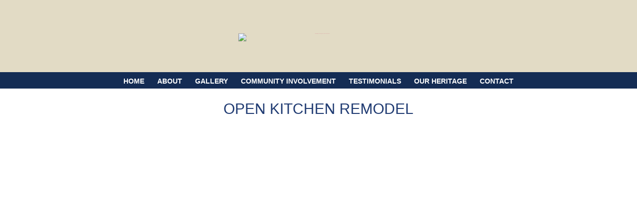

--- FILE ---
content_type: text/html; charset=UTF-8
request_url: https://westhillinc.com/open-kitchen-remodel/
body_size: 11099
content:
<!doctype html>
<html lang="en-US">
<head>
	<meta charset="UTF-8">
	<meta name="viewport" content="width=device-width, initial-scale=1">
	<link rel="profile" href="https://gmpg.org/xfn/11">
	<meta name='robots' content='index, follow, max-image-preview:large, max-snippet:-1, max-video-preview:-1' />
	<style>img:is([sizes="auto" i], [sizes^="auto," i]) { contain-intrinsic-size: 3000px 1500px }</style>
	
	<!-- This site is optimized with the Yoast SEO Premium plugin v26.6 (Yoast SEO v26.6) - https://yoast.com/wordpress/plugins/seo/ -->
	<title>Open Kitchen Remodel - Westhill Custom Homes, Remodel and Design</title>
	<link rel="canonical" href="http://westhillinc.com/open-kitchen-remodel/" />
	<meta property="og:locale" content="en_US" />
	<meta property="og:type" content="article" />
	<meta property="og:title" content="Open Kitchen Remodel" />
	<meta property="og:url" content="http://westhillinc.com/open-kitchen-remodel/" />
	<meta property="og:site_name" content="Westhill Custom Homes, Remodel and Design" />
	<meta property="article:publisher" content="https://www.facebook.com/WesthillInc" />
	<meta property="article:published_time" content="2023-02-23T18:13:46+00:00" />
	<meta property="article:modified_time" content="2026-01-23T23:17:32+00:00" />
	<meta property="og:image" content="http://westhillinc.com/wp-content/uploads/2023/02/AI7A2086-scaled.jpg" />
	<meta property="og:image:width" content="2560" />
	<meta property="og:image:height" content="1707" />
	<meta property="og:image:type" content="image/jpeg" />
	<meta name="author" content="Katie Coles - Home Design" />
	<meta name="twitter:card" content="summary_large_image" />
	<meta name="twitter:label1" content="Written by" />
	<meta name="twitter:data1" content="Katie Coles - Home Design" />
	<script type="application/ld+json" class="yoast-schema-graph">{"@context":"https://schema.org","@graph":[{"@type":"Article","@id":"http://westhillinc.com/open-kitchen-remodel/#article","isPartOf":{"@id":"http://westhillinc.com/open-kitchen-remodel/"},"author":{"name":"Katie Coles - Home Design","@id":"https://westhillinc.com/#/schema/person/123bdce9ed47f81b9692ed311e317a9a"},"headline":"Open Kitchen Remodel","datePublished":"2023-02-23T18:13:46+00:00","dateModified":"2026-01-23T23:17:32+00:00","mainEntityOfPage":{"@id":"http://westhillinc.com/open-kitchen-remodel/"},"wordCount":3,"publisher":{"@id":"https://westhillinc.com/#organization"},"image":{"@id":"http://westhillinc.com/open-kitchen-remodel/#primaryimage"},"thumbnailUrl":"https://westhillinc.com/wp-content/uploads/2023/02/AI7A2086-scaled.jpg","keywords":["All","Kitchens"],"articleSection":["gallery","Portfolio"],"inLanguage":"en-US"},{"@type":"WebPage","@id":"http://westhillinc.com/open-kitchen-remodel/","url":"http://westhillinc.com/open-kitchen-remodel/","name":"Open Kitchen Remodel - Westhill Custom Homes, Remodel and Design","isPartOf":{"@id":"https://westhillinc.com/#website"},"primaryImageOfPage":{"@id":"http://westhillinc.com/open-kitchen-remodel/#primaryimage"},"image":{"@id":"http://westhillinc.com/open-kitchen-remodel/#primaryimage"},"thumbnailUrl":"https://westhillinc.com/wp-content/uploads/2023/02/AI7A2086-scaled.jpg","datePublished":"2023-02-23T18:13:46+00:00","dateModified":"2026-01-23T23:17:32+00:00","breadcrumb":{"@id":"http://westhillinc.com/open-kitchen-remodel/#breadcrumb"},"inLanguage":"en-US","potentialAction":[{"@type":"ReadAction","target":["http://westhillinc.com/open-kitchen-remodel/"]}]},{"@type":"ImageObject","inLanguage":"en-US","@id":"http://westhillinc.com/open-kitchen-remodel/#primaryimage","url":"https://westhillinc.com/wp-content/uploads/2023/02/AI7A2086-scaled.jpg","contentUrl":"https://westhillinc.com/wp-content/uploads/2023/02/AI7A2086-scaled.jpg","width":2560,"height":1707,"caption":"open kitchen remodel"},{"@type":"BreadcrumbList","@id":"http://westhillinc.com/open-kitchen-remodel/#breadcrumb","itemListElement":[{"@type":"ListItem","position":1,"name":"Home","item":"https://westhillinc.com/"},{"@type":"ListItem","position":2,"name":"Open Kitchen Remodel"}]},{"@type":"WebSite","@id":"https://westhillinc.com/#website","url":"https://westhillinc.com/","name":"Westhill Custom Homes, Remodel and Design","description":"Crafting the home of your dreams since 1974","publisher":{"@id":"https://westhillinc.com/#organization"},"alternateName":"Westhill Inc","potentialAction":[{"@type":"SearchAction","target":{"@type":"EntryPoint","urlTemplate":"https://westhillinc.com/?s={search_term_string}"},"query-input":{"@type":"PropertyValueSpecification","valueRequired":true,"valueName":"search_term_string"}}],"inLanguage":"en-US"},{"@type":"Organization","@id":"https://westhillinc.com/#organization","name":"Westhill Inc.","alternateName":"Custom Homes - Remodels - Design","url":"https://westhillinc.com/","logo":{"@type":"ImageObject","inLanguage":"en-US","@id":"https://westhillinc.com/#/schema/logo/image/","url":"https://westhillinc.com/wp-content/uploads/2020/06/Westhill-web-logo-350x100-1.png","contentUrl":"https://westhillinc.com/wp-content/uploads/2020/06/Westhill-web-logo-350x100-1.png","width":350,"height":100,"caption":"Westhill Inc."},"image":{"@id":"https://westhillinc.com/#/schema/logo/image/"},"sameAs":["https://www.facebook.com/WesthillInc"]},{"@type":"Person","@id":"https://westhillinc.com/#/schema/person/123bdce9ed47f81b9692ed311e317a9a","name":"Katie Coles - Home Design","image":{"@type":"ImageObject","inLanguage":"en-US","@id":"https://westhillinc.com/#/schema/person/image/","url":"https://secure.gravatar.com/avatar/6f8fc059b7ffaac33b1a9ef098a9bc7c58713705c738beb331565e64a347aa34?s=96&d=mm&r=g","contentUrl":"https://secure.gravatar.com/avatar/6f8fc059b7ffaac33b1a9ef098a9bc7c58713705c738beb331565e64a347aa34?s=96&d=mm&r=g","caption":"Katie Coles - Home Design"},"description":"Home DesignKatie’s ultimate goal is to provide each client with inspiring spaces that directly relate to their individual lifestyle.","url":"https://westhillinc.com/author/katie/"}]}</script>
	<!-- / Yoast SEO Premium plugin. -->


<link rel="alternate" type="application/rss+xml" title="Westhill Custom Homes, Remodel and Design &raquo; Feed" href="https://westhillinc.com/feed/" />
<link rel="alternate" type="application/rss+xml" title="Westhill Custom Homes, Remodel and Design &raquo; Comments Feed" href="https://westhillinc.com/comments/feed/" />
<link rel="alternate" type="application/rss+xml" title="Westhill Custom Homes, Remodel and Design &raquo; Open Kitchen Remodel Comments Feed" href="https://westhillinc.com/open-kitchen-remodel/feed/" />
<script>
window._wpemojiSettings = {"baseUrl":"https:\/\/s.w.org\/images\/core\/emoji\/16.0.1\/72x72\/","ext":".png","svgUrl":"https:\/\/s.w.org\/images\/core\/emoji\/16.0.1\/svg\/","svgExt":".svg","source":{"concatemoji":"https:\/\/westhillinc.com\/wp-includes\/js\/wp-emoji-release.min.js?ver=6.8.3"}};
/*! This file is auto-generated */
!function(s,n){var o,i,e;function c(e){try{var t={supportTests:e,timestamp:(new Date).valueOf()};sessionStorage.setItem(o,JSON.stringify(t))}catch(e){}}function p(e,t,n){e.clearRect(0,0,e.canvas.width,e.canvas.height),e.fillText(t,0,0);var t=new Uint32Array(e.getImageData(0,0,e.canvas.width,e.canvas.height).data),a=(e.clearRect(0,0,e.canvas.width,e.canvas.height),e.fillText(n,0,0),new Uint32Array(e.getImageData(0,0,e.canvas.width,e.canvas.height).data));return t.every(function(e,t){return e===a[t]})}function u(e,t){e.clearRect(0,0,e.canvas.width,e.canvas.height),e.fillText(t,0,0);for(var n=e.getImageData(16,16,1,1),a=0;a<n.data.length;a++)if(0!==n.data[a])return!1;return!0}function f(e,t,n,a){switch(t){case"flag":return n(e,"\ud83c\udff3\ufe0f\u200d\u26a7\ufe0f","\ud83c\udff3\ufe0f\u200b\u26a7\ufe0f")?!1:!n(e,"\ud83c\udde8\ud83c\uddf6","\ud83c\udde8\u200b\ud83c\uddf6")&&!n(e,"\ud83c\udff4\udb40\udc67\udb40\udc62\udb40\udc65\udb40\udc6e\udb40\udc67\udb40\udc7f","\ud83c\udff4\u200b\udb40\udc67\u200b\udb40\udc62\u200b\udb40\udc65\u200b\udb40\udc6e\u200b\udb40\udc67\u200b\udb40\udc7f");case"emoji":return!a(e,"\ud83e\udedf")}return!1}function g(e,t,n,a){var r="undefined"!=typeof WorkerGlobalScope&&self instanceof WorkerGlobalScope?new OffscreenCanvas(300,150):s.createElement("canvas"),o=r.getContext("2d",{willReadFrequently:!0}),i=(o.textBaseline="top",o.font="600 32px Arial",{});return e.forEach(function(e){i[e]=t(o,e,n,a)}),i}function t(e){var t=s.createElement("script");t.src=e,t.defer=!0,s.head.appendChild(t)}"undefined"!=typeof Promise&&(o="wpEmojiSettingsSupports",i=["flag","emoji"],n.supports={everything:!0,everythingExceptFlag:!0},e=new Promise(function(e){s.addEventListener("DOMContentLoaded",e,{once:!0})}),new Promise(function(t){var n=function(){try{var e=JSON.parse(sessionStorage.getItem(o));if("object"==typeof e&&"number"==typeof e.timestamp&&(new Date).valueOf()<e.timestamp+604800&&"object"==typeof e.supportTests)return e.supportTests}catch(e){}return null}();if(!n){if("undefined"!=typeof Worker&&"undefined"!=typeof OffscreenCanvas&&"undefined"!=typeof URL&&URL.createObjectURL&&"undefined"!=typeof Blob)try{var e="postMessage("+g.toString()+"("+[JSON.stringify(i),f.toString(),p.toString(),u.toString()].join(",")+"));",a=new Blob([e],{type:"text/javascript"}),r=new Worker(URL.createObjectURL(a),{name:"wpTestEmojiSupports"});return void(r.onmessage=function(e){c(n=e.data),r.terminate(),t(n)})}catch(e){}c(n=g(i,f,p,u))}t(n)}).then(function(e){for(var t in e)n.supports[t]=e[t],n.supports.everything=n.supports.everything&&n.supports[t],"flag"!==t&&(n.supports.everythingExceptFlag=n.supports.everythingExceptFlag&&n.supports[t]);n.supports.everythingExceptFlag=n.supports.everythingExceptFlag&&!n.supports.flag,n.DOMReady=!1,n.readyCallback=function(){n.DOMReady=!0}}).then(function(){return e}).then(function(){var e;n.supports.everything||(n.readyCallback(),(e=n.source||{}).concatemoji?t(e.concatemoji):e.wpemoji&&e.twemoji&&(t(e.twemoji),t(e.wpemoji)))}))}((window,document),window._wpemojiSettings);
</script>
<style id='wp-emoji-styles-inline-css'>

	img.wp-smiley, img.emoji {
		display: inline !important;
		border: none !important;
		box-shadow: none !important;
		height: 1em !important;
		width: 1em !important;
		margin: 0 0.07em !important;
		vertical-align: -0.1em !important;
		background: none !important;
		padding: 0 !important;
	}
</style>
<style id='global-styles-inline-css'>
:root{--wp--preset--aspect-ratio--square: 1;--wp--preset--aspect-ratio--4-3: 4/3;--wp--preset--aspect-ratio--3-4: 3/4;--wp--preset--aspect-ratio--3-2: 3/2;--wp--preset--aspect-ratio--2-3: 2/3;--wp--preset--aspect-ratio--16-9: 16/9;--wp--preset--aspect-ratio--9-16: 9/16;--wp--preset--color--black: #000000;--wp--preset--color--cyan-bluish-gray: #abb8c3;--wp--preset--color--white: #ffffff;--wp--preset--color--pale-pink: #f78da7;--wp--preset--color--vivid-red: #cf2e2e;--wp--preset--color--luminous-vivid-orange: #ff6900;--wp--preset--color--luminous-vivid-amber: #fcb900;--wp--preset--color--light-green-cyan: #7bdcb5;--wp--preset--color--vivid-green-cyan: #00d084;--wp--preset--color--pale-cyan-blue: #8ed1fc;--wp--preset--color--vivid-cyan-blue: #0693e3;--wp--preset--color--vivid-purple: #9b51e0;--wp--preset--gradient--vivid-cyan-blue-to-vivid-purple: linear-gradient(135deg,rgba(6,147,227,1) 0%,rgb(155,81,224) 100%);--wp--preset--gradient--light-green-cyan-to-vivid-green-cyan: linear-gradient(135deg,rgb(122,220,180) 0%,rgb(0,208,130) 100%);--wp--preset--gradient--luminous-vivid-amber-to-luminous-vivid-orange: linear-gradient(135deg,rgba(252,185,0,1) 0%,rgba(255,105,0,1) 100%);--wp--preset--gradient--luminous-vivid-orange-to-vivid-red: linear-gradient(135deg,rgba(255,105,0,1) 0%,rgb(207,46,46) 100%);--wp--preset--gradient--very-light-gray-to-cyan-bluish-gray: linear-gradient(135deg,rgb(238,238,238) 0%,rgb(169,184,195) 100%);--wp--preset--gradient--cool-to-warm-spectrum: linear-gradient(135deg,rgb(74,234,220) 0%,rgb(151,120,209) 20%,rgb(207,42,186) 40%,rgb(238,44,130) 60%,rgb(251,105,98) 80%,rgb(254,248,76) 100%);--wp--preset--gradient--blush-light-purple: linear-gradient(135deg,rgb(255,206,236) 0%,rgb(152,150,240) 100%);--wp--preset--gradient--blush-bordeaux: linear-gradient(135deg,rgb(254,205,165) 0%,rgb(254,45,45) 50%,rgb(107,0,62) 100%);--wp--preset--gradient--luminous-dusk: linear-gradient(135deg,rgb(255,203,112) 0%,rgb(199,81,192) 50%,rgb(65,88,208) 100%);--wp--preset--gradient--pale-ocean: linear-gradient(135deg,rgb(255,245,203) 0%,rgb(182,227,212) 50%,rgb(51,167,181) 100%);--wp--preset--gradient--electric-grass: linear-gradient(135deg,rgb(202,248,128) 0%,rgb(113,206,126) 100%);--wp--preset--gradient--midnight: linear-gradient(135deg,rgb(2,3,129) 0%,rgb(40,116,252) 100%);--wp--preset--font-size--small: 13px;--wp--preset--font-size--medium: 20px;--wp--preset--font-size--large: 36px;--wp--preset--font-size--x-large: 42px;--wp--preset--spacing--20: 0.44rem;--wp--preset--spacing--30: 0.67rem;--wp--preset--spacing--40: 1rem;--wp--preset--spacing--50: 1.5rem;--wp--preset--spacing--60: 2.25rem;--wp--preset--spacing--70: 3.38rem;--wp--preset--spacing--80: 5.06rem;--wp--preset--shadow--natural: 6px 6px 9px rgba(0, 0, 0, 0.2);--wp--preset--shadow--deep: 12px 12px 50px rgba(0, 0, 0, 0.4);--wp--preset--shadow--sharp: 6px 6px 0px rgba(0, 0, 0, 0.2);--wp--preset--shadow--outlined: 6px 6px 0px -3px rgba(255, 255, 255, 1), 6px 6px rgba(0, 0, 0, 1);--wp--preset--shadow--crisp: 6px 6px 0px rgba(0, 0, 0, 1);}:root { --wp--style--global--content-size: 800px;--wp--style--global--wide-size: 1200px; }:where(body) { margin: 0; }.wp-site-blocks > .alignleft { float: left; margin-right: 2em; }.wp-site-blocks > .alignright { float: right; margin-left: 2em; }.wp-site-blocks > .aligncenter { justify-content: center; margin-left: auto; margin-right: auto; }:where(.wp-site-blocks) > * { margin-block-start: 24px; margin-block-end: 0; }:where(.wp-site-blocks) > :first-child { margin-block-start: 0; }:where(.wp-site-blocks) > :last-child { margin-block-end: 0; }:root { --wp--style--block-gap: 24px; }:root :where(.is-layout-flow) > :first-child{margin-block-start: 0;}:root :where(.is-layout-flow) > :last-child{margin-block-end: 0;}:root :where(.is-layout-flow) > *{margin-block-start: 24px;margin-block-end: 0;}:root :where(.is-layout-constrained) > :first-child{margin-block-start: 0;}:root :where(.is-layout-constrained) > :last-child{margin-block-end: 0;}:root :where(.is-layout-constrained) > *{margin-block-start: 24px;margin-block-end: 0;}:root :where(.is-layout-flex){gap: 24px;}:root :where(.is-layout-grid){gap: 24px;}.is-layout-flow > .alignleft{float: left;margin-inline-start: 0;margin-inline-end: 2em;}.is-layout-flow > .alignright{float: right;margin-inline-start: 2em;margin-inline-end: 0;}.is-layout-flow > .aligncenter{margin-left: auto !important;margin-right: auto !important;}.is-layout-constrained > .alignleft{float: left;margin-inline-start: 0;margin-inline-end: 2em;}.is-layout-constrained > .alignright{float: right;margin-inline-start: 2em;margin-inline-end: 0;}.is-layout-constrained > .aligncenter{margin-left: auto !important;margin-right: auto !important;}.is-layout-constrained > :where(:not(.alignleft):not(.alignright):not(.alignfull)){max-width: var(--wp--style--global--content-size);margin-left: auto !important;margin-right: auto !important;}.is-layout-constrained > .alignwide{max-width: var(--wp--style--global--wide-size);}body .is-layout-flex{display: flex;}.is-layout-flex{flex-wrap: wrap;align-items: center;}.is-layout-flex > :is(*, div){margin: 0;}body .is-layout-grid{display: grid;}.is-layout-grid > :is(*, div){margin: 0;}body{padding-top: 0px;padding-right: 0px;padding-bottom: 0px;padding-left: 0px;}a:where(:not(.wp-element-button)){text-decoration: underline;}:root :where(.wp-element-button, .wp-block-button__link){background-color: #32373c;border-width: 0;color: #fff;font-family: inherit;font-size: inherit;line-height: inherit;padding: calc(0.667em + 2px) calc(1.333em + 2px);text-decoration: none;}.has-black-color{color: var(--wp--preset--color--black) !important;}.has-cyan-bluish-gray-color{color: var(--wp--preset--color--cyan-bluish-gray) !important;}.has-white-color{color: var(--wp--preset--color--white) !important;}.has-pale-pink-color{color: var(--wp--preset--color--pale-pink) !important;}.has-vivid-red-color{color: var(--wp--preset--color--vivid-red) !important;}.has-luminous-vivid-orange-color{color: var(--wp--preset--color--luminous-vivid-orange) !important;}.has-luminous-vivid-amber-color{color: var(--wp--preset--color--luminous-vivid-amber) !important;}.has-light-green-cyan-color{color: var(--wp--preset--color--light-green-cyan) !important;}.has-vivid-green-cyan-color{color: var(--wp--preset--color--vivid-green-cyan) !important;}.has-pale-cyan-blue-color{color: var(--wp--preset--color--pale-cyan-blue) !important;}.has-vivid-cyan-blue-color{color: var(--wp--preset--color--vivid-cyan-blue) !important;}.has-vivid-purple-color{color: var(--wp--preset--color--vivid-purple) !important;}.has-black-background-color{background-color: var(--wp--preset--color--black) !important;}.has-cyan-bluish-gray-background-color{background-color: var(--wp--preset--color--cyan-bluish-gray) !important;}.has-white-background-color{background-color: var(--wp--preset--color--white) !important;}.has-pale-pink-background-color{background-color: var(--wp--preset--color--pale-pink) !important;}.has-vivid-red-background-color{background-color: var(--wp--preset--color--vivid-red) !important;}.has-luminous-vivid-orange-background-color{background-color: var(--wp--preset--color--luminous-vivid-orange) !important;}.has-luminous-vivid-amber-background-color{background-color: var(--wp--preset--color--luminous-vivid-amber) !important;}.has-light-green-cyan-background-color{background-color: var(--wp--preset--color--light-green-cyan) !important;}.has-vivid-green-cyan-background-color{background-color: var(--wp--preset--color--vivid-green-cyan) !important;}.has-pale-cyan-blue-background-color{background-color: var(--wp--preset--color--pale-cyan-blue) !important;}.has-vivid-cyan-blue-background-color{background-color: var(--wp--preset--color--vivid-cyan-blue) !important;}.has-vivid-purple-background-color{background-color: var(--wp--preset--color--vivid-purple) !important;}.has-black-border-color{border-color: var(--wp--preset--color--black) !important;}.has-cyan-bluish-gray-border-color{border-color: var(--wp--preset--color--cyan-bluish-gray) !important;}.has-white-border-color{border-color: var(--wp--preset--color--white) !important;}.has-pale-pink-border-color{border-color: var(--wp--preset--color--pale-pink) !important;}.has-vivid-red-border-color{border-color: var(--wp--preset--color--vivid-red) !important;}.has-luminous-vivid-orange-border-color{border-color: var(--wp--preset--color--luminous-vivid-orange) !important;}.has-luminous-vivid-amber-border-color{border-color: var(--wp--preset--color--luminous-vivid-amber) !important;}.has-light-green-cyan-border-color{border-color: var(--wp--preset--color--light-green-cyan) !important;}.has-vivid-green-cyan-border-color{border-color: var(--wp--preset--color--vivid-green-cyan) !important;}.has-pale-cyan-blue-border-color{border-color: var(--wp--preset--color--pale-cyan-blue) !important;}.has-vivid-cyan-blue-border-color{border-color: var(--wp--preset--color--vivid-cyan-blue) !important;}.has-vivid-purple-border-color{border-color: var(--wp--preset--color--vivid-purple) !important;}.has-vivid-cyan-blue-to-vivid-purple-gradient-background{background: var(--wp--preset--gradient--vivid-cyan-blue-to-vivid-purple) !important;}.has-light-green-cyan-to-vivid-green-cyan-gradient-background{background: var(--wp--preset--gradient--light-green-cyan-to-vivid-green-cyan) !important;}.has-luminous-vivid-amber-to-luminous-vivid-orange-gradient-background{background: var(--wp--preset--gradient--luminous-vivid-amber-to-luminous-vivid-orange) !important;}.has-luminous-vivid-orange-to-vivid-red-gradient-background{background: var(--wp--preset--gradient--luminous-vivid-orange-to-vivid-red) !important;}.has-very-light-gray-to-cyan-bluish-gray-gradient-background{background: var(--wp--preset--gradient--very-light-gray-to-cyan-bluish-gray) !important;}.has-cool-to-warm-spectrum-gradient-background{background: var(--wp--preset--gradient--cool-to-warm-spectrum) !important;}.has-blush-light-purple-gradient-background{background: var(--wp--preset--gradient--blush-light-purple) !important;}.has-blush-bordeaux-gradient-background{background: var(--wp--preset--gradient--blush-bordeaux) !important;}.has-luminous-dusk-gradient-background{background: var(--wp--preset--gradient--luminous-dusk) !important;}.has-pale-ocean-gradient-background{background: var(--wp--preset--gradient--pale-ocean) !important;}.has-electric-grass-gradient-background{background: var(--wp--preset--gradient--electric-grass) !important;}.has-midnight-gradient-background{background: var(--wp--preset--gradient--midnight) !important;}.has-small-font-size{font-size: var(--wp--preset--font-size--small) !important;}.has-medium-font-size{font-size: var(--wp--preset--font-size--medium) !important;}.has-large-font-size{font-size: var(--wp--preset--font-size--large) !important;}.has-x-large-font-size{font-size: var(--wp--preset--font-size--x-large) !important;}
:root :where(.wp-block-pullquote){font-size: 1.5em;line-height: 1.6;}
</style>
<link rel='stylesheet' id='hello-elementor-css' href='https://westhillinc.com/wp-content/themes/hello-elementor/assets/css/reset.css?ver=3.4.4' media='all' />
<link rel='stylesheet' id='hello-elementor-theme-style-css' href='https://westhillinc.com/wp-content/themes/hello-elementor/assets/css/theme.css?ver=3.4.4' media='all' />
<link rel='stylesheet' id='hello-elementor-header-footer-css' href='https://westhillinc.com/wp-content/themes/hello-elementor/assets/css/header-footer.css?ver=3.4.4' media='all' />
<link rel='stylesheet' id='elementor-frontend-css' href='https://westhillinc.com/wp-content/plugins/elementor/assets/css/frontend.min.css?ver=3.32.1' media='all' />
<link rel='stylesheet' id='widget-image-css' href='https://westhillinc.com/wp-content/plugins/elementor/assets/css/widget-image.min.css?ver=3.32.1' media='all' />
<link rel='stylesheet' id='widget-nav-menu-css' href='https://westhillinc.com/wp-content/plugins/elementor-pro/assets/css/widget-nav-menu.min.css?ver=3.32.1' media='all' />
<link rel='stylesheet' id='widget-social-icons-css' href='https://westhillinc.com/wp-content/plugins/elementor/assets/css/widget-social-icons.min.css?ver=3.32.1' media='all' />
<link rel='stylesheet' id='e-apple-webkit-css' href='https://westhillinc.com/wp-content/plugins/elementor/assets/css/conditionals/apple-webkit.min.css?ver=3.32.1' media='all' />
<link rel='stylesheet' id='widget-heading-css' href='https://westhillinc.com/wp-content/plugins/elementor/assets/css/widget-heading.min.css?ver=3.32.1' media='all' />
<link rel='stylesheet' id='widget-post-navigation-css' href='https://westhillinc.com/wp-content/plugins/elementor-pro/assets/css/widget-post-navigation.min.css?ver=3.32.1' media='all' />
<link rel='stylesheet' id='elementor-icons-css' href='https://westhillinc.com/wp-content/plugins/elementor/assets/lib/eicons/css/elementor-icons.min.css?ver=5.44.0' media='all' />
<link rel='stylesheet' id='elementor-post-103-css' href='https://westhillinc.com/wp-content/uploads/elementor/css/post-103.css?ver=1769208734' media='all' />
<link rel='stylesheet' id='font-awesome-5-all-css' href='https://westhillinc.com/wp-content/plugins/elementor/assets/lib/font-awesome/css/all.min.css?ver=3.32.1' media='all' />
<link rel='stylesheet' id='font-awesome-4-shim-css' href='https://westhillinc.com/wp-content/plugins/elementor/assets/lib/font-awesome/css/v4-shims.min.css?ver=3.32.1' media='all' />
<link rel='stylesheet' id='swiper-css' href='https://westhillinc.com/wp-content/plugins/elementor/assets/lib/swiper/v8/css/swiper.min.css?ver=8.4.5' media='all' />
<link rel='stylesheet' id='e-swiper-css' href='https://westhillinc.com/wp-content/plugins/elementor/assets/css/conditionals/e-swiper.min.css?ver=3.32.1' media='all' />
<link rel='stylesheet' id='widget-gallery-css' href='https://westhillinc.com/wp-content/plugins/elementor-pro/assets/css/widget-gallery.min.css?ver=3.32.1' media='all' />
<link rel='stylesheet' id='elementor-gallery-css' href='https://westhillinc.com/wp-content/plugins/elementor/assets/lib/e-gallery/css/e-gallery.min.css?ver=1.2.0' media='all' />
<link rel='stylesheet' id='e-transitions-css' href='https://westhillinc.com/wp-content/plugins/elementor-pro/assets/css/conditionals/transitions.min.css?ver=3.32.1' media='all' />
<link rel='stylesheet' id='elementor-post-4659-css' href='https://westhillinc.com/wp-content/uploads/elementor/css/post-4659.css?ver=1769210253' media='all' />
<link rel='stylesheet' id='elementor-post-3434-css' href='https://westhillinc.com/wp-content/uploads/elementor/css/post-3434.css?ver=1769208734' media='all' />
<link rel='stylesheet' id='elementor-post-3482-css' href='https://westhillinc.com/wp-content/uploads/elementor/css/post-3482.css?ver=1769208734' media='all' />
<link rel='stylesheet' id='elementor-post-2998-css' href='https://westhillinc.com/wp-content/uploads/elementor/css/post-2998.css?ver=1769208911' media='all' />
<link rel='stylesheet' id='elementor-gf-local-opensans-css' href='http://westhillinc.com/wp-content/uploads/elementor/google-fonts/css/opensans.css?ver=1758129179' media='all' />
<link rel='stylesheet' id='elementor-gf-local-roboto-css' href='http://westhillinc.com/wp-content/uploads/elementor/google-fonts/css/roboto.css?ver=1758129184' media='all' />
<link rel='stylesheet' id='elementor-gf-local-raleway-css' href='http://westhillinc.com/wp-content/uploads/elementor/google-fonts/css/raleway.css?ver=1758129187' media='all' />
<link rel='stylesheet' id='elementor-gf-local-arvo-css' href='http://westhillinc.com/wp-content/uploads/elementor/google-fonts/css/arvo.css?ver=1758129187' media='all' />
<link rel='stylesheet' id='elementor-icons-shared-0-css' href='https://westhillinc.com/wp-content/plugins/elementor/assets/lib/font-awesome/css/fontawesome.min.css?ver=5.15.3' media='all' />
<link rel='stylesheet' id='elementor-icons-fa-solid-css' href='https://westhillinc.com/wp-content/plugins/elementor/assets/lib/font-awesome/css/solid.min.css?ver=5.15.3' media='all' />
<link rel='stylesheet' id='elementor-icons-fa-brands-css' href='https://westhillinc.com/wp-content/plugins/elementor/assets/lib/font-awesome/css/brands.min.css?ver=5.15.3' media='all' />
<script src="https://westhillinc.com/wp-includes/js/jquery/jquery.min.js?ver=3.7.1" id="jquery-core-js"></script>
<script src="https://westhillinc.com/wp-includes/js/jquery/jquery-migrate.min.js?ver=3.4.1" id="jquery-migrate-js"></script>
<script src="https://westhillinc.com/wp-content/plugins/elementor/assets/lib/font-awesome/js/v4-shims.min.js?ver=3.32.1" id="font-awesome-4-shim-js"></script>
<link rel="https://api.w.org/" href="https://westhillinc.com/wp-json/" /><link rel="alternate" title="JSON" type="application/json" href="https://westhillinc.com/wp-json/wp/v2/posts/4659" /><link rel="EditURI" type="application/rsd+xml" title="RSD" href="https://westhillinc.com/xmlrpc.php?rsd" />
<meta name="generator" content="WordPress 6.8.3" />
<link rel='shortlink' href='https://westhillinc.com/?p=4659' />
<link rel="alternate" title="oEmbed (JSON)" type="application/json+oembed" href="https://westhillinc.com/wp-json/oembed/1.0/embed?url=https%3A%2F%2Fwesthillinc.com%2Fopen-kitchen-remodel%2F" />
<link rel="alternate" title="oEmbed (XML)" type="text/xml+oembed" href="https://westhillinc.com/wp-json/oembed/1.0/embed?url=https%3A%2F%2Fwesthillinc.com%2Fopen-kitchen-remodel%2F&#038;format=xml" />
<meta name="generator" content="Elementor 3.32.1; features: additional_custom_breakpoints; settings: css_print_method-external, google_font-enabled, font_display-auto">
			<style>
				.e-con.e-parent:nth-of-type(n+4):not(.e-lazyloaded):not(.e-no-lazyload),
				.e-con.e-parent:nth-of-type(n+4):not(.e-lazyloaded):not(.e-no-lazyload) * {
					background-image: none !important;
				}
				@media screen and (max-height: 1024px) {
					.e-con.e-parent:nth-of-type(n+3):not(.e-lazyloaded):not(.e-no-lazyload),
					.e-con.e-parent:nth-of-type(n+3):not(.e-lazyloaded):not(.e-no-lazyload) * {
						background-image: none !important;
					}
				}
				@media screen and (max-height: 640px) {
					.e-con.e-parent:nth-of-type(n+2):not(.e-lazyloaded):not(.e-no-lazyload),
					.e-con.e-parent:nth-of-type(n+2):not(.e-lazyloaded):not(.e-no-lazyload) * {
						background-image: none !important;
					}
				}
			</style>
			<link rel="icon" href="https://westhillinc.com/wp-content/uploads/2025/09/cropped-Westhill-web-favico-32x32.png" sizes="32x32" />
<link rel="icon" href="https://westhillinc.com/wp-content/uploads/2025/09/cropped-Westhill-web-favico-192x192.png" sizes="192x192" />
<link rel="apple-touch-icon" href="https://westhillinc.com/wp-content/uploads/2025/09/cropped-Westhill-web-favico-180x180.png" />
<meta name="msapplication-TileImage" content="https://westhillinc.com/wp-content/uploads/2025/09/cropped-Westhill-web-favico-270x270.png" />
		<style id="wp-custom-css">
			label{
vertical-align: middle;
}

input[type="radio"]{
vertical-align: middle;
margin: 5px;
}


label{
vertical-align: middle;
}

input[type="checkbox"]{
vertical-align: middle;
margin: 5px;
}

		</style>
		</head>
<body class="wp-singular post-template-default single single-post postid-4659 single-format-standard wp-custom-logo wp-embed-responsive wp-theme-hello-elementor eio-default hello-elementor-default elementor-default elementor-kit-103 elementor-page elementor-page-4659 elementor-page-2998">


<a class="skip-link screen-reader-text" href="#content">Skip to content</a>

		<header data-elementor-type="header" data-elementor-id="3434" class="elementor elementor-3434 elementor-location-header" data-elementor-post-type="elementor_library">
					<section class="elementor-section elementor-top-section elementor-element elementor-element-a4f4f59 elementor-section-height-min-height elementor-section-full_width elementor-section-stretched elementor-section-height-default elementor-section-items-middle" data-id="a4f4f59" data-element_type="section" data-settings="{&quot;background_background&quot;:&quot;classic&quot;,&quot;stretch_section&quot;:&quot;section-stretched&quot;}">
							<div class="elementor-background-overlay"></div>
							<div class="elementor-container elementor-column-gap-no">
					<div class="elementor-column elementor-col-100 elementor-top-column elementor-element elementor-element-1fd60c6" data-id="1fd60c6" data-element_type="column">
			<div class="elementor-widget-wrap elementor-element-populated">
						<div class="elementor-element elementor-element-bc76cc0 elementor-widget elementor-widget-image" data-id="bc76cc0" data-element_type="widget" data-widget_type="image.default">
				<div class="elementor-widget-container">
																<a href="http://westhillinc.com">
							<img width="768" height="345" src="http://westhillinc.com/wp-content/uploads/2020/10/WESTHILL-LOGO-1-768x345.png" class="attachment-medium_large size-medium_large wp-image-5050" alt="Westhill Logo including 50 year anniversary icon" srcset="http://westhillinc.com/wp-content/uploads/2020/10/WESTHILL-LOGO-1-768x345.png 768w, http://westhillinc.com/wp-content/uploads/2020/10/WESTHILL-LOGO-1-300x135.png 300w, http://westhillinc.com/wp-content/uploads/2020/10/WESTHILL-LOGO-1-1024x460.png 1024w, http://westhillinc.com/wp-content/uploads/2020/10/WESTHILL-LOGO-1.png 1359w" sizes="(max-width: 768px) 100vw, 768px" />								</a>
															</div>
				</div>
					</div>
		</div>
					</div>
		</section>
				<section class="elementor-section elementor-top-section elementor-element elementor-element-8eb6123 elementor-section-stretched elementor-section-full_width elementor-section-height-default elementor-section-height-default" data-id="8eb6123" data-element_type="section" data-settings="{&quot;stretch_section&quot;:&quot;section-stretched&quot;,&quot;background_background&quot;:&quot;classic&quot;}">
							<div class="elementor-background-overlay"></div>
							<div class="elementor-container elementor-column-gap-no">
					<div class="elementor-column elementor-col-100 elementor-top-column elementor-element elementor-element-8fc0d3b" data-id="8fc0d3b" data-element_type="column">
			<div class="elementor-widget-wrap elementor-element-populated">
						<div class="elementor-element elementor-element-856b82d elementor-nav-menu__align-center elementor-nav-menu--dropdown-tablet elementor-nav-menu__text-align-aside elementor-nav-menu--toggle elementor-nav-menu--burger elementor-widget elementor-widget-nav-menu" data-id="856b82d" data-element_type="widget" data-settings="{&quot;layout&quot;:&quot;horizontal&quot;,&quot;submenu_icon&quot;:{&quot;value&quot;:&quot;&lt;i class=\&quot;fas fa-caret-down\&quot; aria-hidden=\&quot;true\&quot;&gt;&lt;\/i&gt;&quot;,&quot;library&quot;:&quot;fa-solid&quot;},&quot;toggle&quot;:&quot;burger&quot;}" data-widget_type="nav-menu.default">
				<div class="elementor-widget-container">
								<nav aria-label="Menu" class="elementor-nav-menu--main elementor-nav-menu__container elementor-nav-menu--layout-horizontal e--pointer-none">
				<ul id="menu-1-856b82d" class="elementor-nav-menu"><li class="menu-item menu-item-type-post_type menu-item-object-page menu-item-home menu-item-5810"><a href="https://westhillinc.com/" class="elementor-item">Home</a></li>
<li class="menu-item menu-item-type-post_type menu-item-object-page menu-item-24"><a href="https://westhillinc.com/about/" class="elementor-item">About</a></li>
<li class="menu-item menu-item-type-post_type menu-item-object-page menu-item-2948"><a href="https://westhillinc.com/project-gallery/" class="elementor-item">Gallery</a></li>
<li class="menu-item menu-item-type-post_type menu-item-object-page menu-item-5860"><a href="https://westhillinc.com/community-service/" class="elementor-item">Community Involvement</a></li>
<li class="menu-item menu-item-type-post_type menu-item-object-page menu-item-544"><a href="https://westhillinc.com/woodinville-customer-reviews/" class="elementor-item">testimonials</a></li>
<li class="menu-item menu-item-type-post_type menu-item-object-page menu-item-5846"><a href="https://westhillinc.com/our-heritage/" class="elementor-item">Our Heritage</a></li>
<li class="menu-item menu-item-type-post_type menu-item-object-page menu-item-27"><a href="https://westhillinc.com/contact/" class="elementor-item">Contact</a></li>
</ul>			</nav>
					<div class="elementor-menu-toggle" role="button" tabindex="0" aria-label="Menu Toggle" aria-expanded="false">
			<i aria-hidden="true" role="presentation" class="elementor-menu-toggle__icon--open eicon-menu-bar"></i><i aria-hidden="true" role="presentation" class="elementor-menu-toggle__icon--close eicon-close"></i>		</div>
					<nav class="elementor-nav-menu--dropdown elementor-nav-menu__container" aria-hidden="true">
				<ul id="menu-2-856b82d" class="elementor-nav-menu"><li class="menu-item menu-item-type-post_type menu-item-object-page menu-item-home menu-item-5810"><a href="https://westhillinc.com/" class="elementor-item" tabindex="-1">Home</a></li>
<li class="menu-item menu-item-type-post_type menu-item-object-page menu-item-24"><a href="https://westhillinc.com/about/" class="elementor-item" tabindex="-1">About</a></li>
<li class="menu-item menu-item-type-post_type menu-item-object-page menu-item-2948"><a href="https://westhillinc.com/project-gallery/" class="elementor-item" tabindex="-1">Gallery</a></li>
<li class="menu-item menu-item-type-post_type menu-item-object-page menu-item-5860"><a href="https://westhillinc.com/community-service/" class="elementor-item" tabindex="-1">Community Involvement</a></li>
<li class="menu-item menu-item-type-post_type menu-item-object-page menu-item-544"><a href="https://westhillinc.com/woodinville-customer-reviews/" class="elementor-item" tabindex="-1">testimonials</a></li>
<li class="menu-item menu-item-type-post_type menu-item-object-page menu-item-5846"><a href="https://westhillinc.com/our-heritage/" class="elementor-item" tabindex="-1">Our Heritage</a></li>
<li class="menu-item menu-item-type-post_type menu-item-object-page menu-item-27"><a href="https://westhillinc.com/contact/" class="elementor-item" tabindex="-1">Contact</a></li>
</ul>			</nav>
						</div>
				</div>
					</div>
		</div>
					</div>
		</section>
				</header>
				<div data-elementor-type="single" data-elementor-id="2998" class="elementor elementor-2998 elementor-location-single post-4659 post type-post status-publish format-standard has-post-thumbnail hentry category-gallery category-portfolio tag-all tag-kitchens" data-elementor-post-type="elementor_library">
					<section class="elementor-section elementor-top-section elementor-element elementor-element-f6c7c41 elementor-section-boxed elementor-section-height-default elementor-section-height-default" data-id="f6c7c41" data-element_type="section">
						<div class="elementor-container elementor-column-gap-default">
					<div class="elementor-column elementor-col-100 elementor-top-column elementor-element elementor-element-bd895a7" data-id="bd895a7" data-element_type="column">
			<div class="elementor-widget-wrap elementor-element-populated">
						<div class="elementor-element elementor-element-fe05bc5 elementor-widget elementor-widget-theme-post-title elementor-page-title elementor-widget-heading" data-id="fe05bc5" data-element_type="widget" data-widget_type="theme-post-title.default">
				<div class="elementor-widget-container">
					<h1 class="elementor-heading-title elementor-size-default">Open Kitchen Remodel</h1>				</div>
				</div>
					</div>
		</div>
					</div>
		</section>
				<section class="elementor-section elementor-top-section elementor-element elementor-element-38fe363 elementor-section-boxed elementor-section-height-default elementor-section-height-default" data-id="38fe363" data-element_type="section">
						<div class="elementor-container elementor-column-gap-default">
					<div class="elementor-column elementor-col-100 elementor-top-column elementor-element elementor-element-b7bfaf1" data-id="b7bfaf1" data-element_type="column">
			<div class="elementor-widget-wrap elementor-element-populated">
						<div class="elementor-element elementor-element-3dd45a9 elementor-widget elementor-widget-theme-post-content" data-id="3dd45a9" data-element_type="widget" data-widget_type="theme-post-content.default">
				<div class="elementor-widget-container">
							<div data-elementor-type="wp-post" data-elementor-id="4659" class="elementor elementor-4659" data-elementor-post-type="post">
						<section class="elementor-section elementor-top-section elementor-element elementor-element-3f017a1 elementor-section-boxed elementor-section-height-default elementor-section-height-default" data-id="3f017a1" data-element_type="section">
						<div class="elementor-container elementor-column-gap-default">
					<div class="elementor-column elementor-col-100 elementor-top-column elementor-element elementor-element-39b234a" data-id="39b234a" data-element_type="column">
			<div class="elementor-widget-wrap elementor-element-populated">
						<div class="elementor-element elementor-element-23b77f0 elementor-widget elementor-widget-gallery" data-id="23b77f0" data-element_type="widget" data-settings="{&quot;columns&quot;:3,&quot;lazyload&quot;:&quot;yes&quot;,&quot;gallery_layout&quot;:&quot;grid&quot;,&quot;columns_tablet&quot;:2,&quot;columns_mobile&quot;:1,&quot;gap&quot;:{&quot;unit&quot;:&quot;px&quot;,&quot;size&quot;:10,&quot;sizes&quot;:[]},&quot;gap_tablet&quot;:{&quot;unit&quot;:&quot;px&quot;,&quot;size&quot;:10,&quot;sizes&quot;:[]},&quot;gap_mobile&quot;:{&quot;unit&quot;:&quot;px&quot;,&quot;size&quot;:10,&quot;sizes&quot;:[]},&quot;link_to&quot;:&quot;file&quot;,&quot;aspect_ratio&quot;:&quot;3:2&quot;,&quot;overlay_background&quot;:&quot;yes&quot;,&quot;content_hover_animation&quot;:&quot;fade-in&quot;}" data-widget_type="gallery.default">
				<div class="elementor-widget-container">
							<div class="elementor-gallery__container">
							<a class="e-gallery-item elementor-gallery-item elementor-animated-content" href="http://westhillinc.com/wp-content/uploads/2023/02/AI7A2086-scaled.jpg" data-elementor-open-lightbox="yes" data-elementor-lightbox-slideshow="23b77f0" data-e-action-hash="#elementor-action%3Aaction%3Dlightbox%26settings%3DeyJpZCI6NDY0NywidXJsIjoiaHR0cDpcL1wvd2VzdGhpbGxpbmMuY29tXC93cC1jb250ZW50XC91cGxvYWRzXC8yMDIzXC8wMlwvQUk3QTIwODYtc2NhbGVkLmpwZyIsInNsaWRlc2hvdyI6IjIzYjc3ZjAifQ%3D%3D">
					<div class="e-gallery-image elementor-gallery-item__image" data-thumbnail="http://westhillinc.com/wp-content/uploads/2023/02/AI7A2086-scaled.jpg" data-width="2560" data-height="1707" aria-label="open kitchen remodel" role="img" ></div>
											<div class="elementor-gallery-item__overlay"></div>
														</a>
							<a class="e-gallery-item elementor-gallery-item elementor-animated-content" href="http://westhillinc.com/wp-content/uploads/2023/02/AI7A2024.jpg" data-elementor-open-lightbox="yes" data-elementor-lightbox-slideshow="23b77f0" data-e-action-hash="#elementor-action%3Aaction%3Dlightbox%26settings%3DeyJpZCI6NDY0NiwidXJsIjoiaHR0cDpcL1wvd2VzdGhpbGxpbmMuY29tXC93cC1jb250ZW50XC91cGxvYWRzXC8yMDIzXC8wMlwvQUk3QTIwMjQuanBnIiwic2xpZGVzaG93IjoiMjNiNzdmMCJ9">
					<div class="e-gallery-image elementor-gallery-item__image" data-thumbnail="http://westhillinc.com/wp-content/uploads/2023/02/AI7A2024.jpg" data-width="1200" data-height="1800" aria-label="open kitchen remodel" role="img" ></div>
											<div class="elementor-gallery-item__overlay"></div>
														</a>
							<a class="e-gallery-item elementor-gallery-item elementor-animated-content" href="http://westhillinc.com/wp-content/uploads/2023/02/AI7A2107-scaled.jpg" data-elementor-open-lightbox="yes" data-elementor-lightbox-slideshow="23b77f0" data-e-action-hash="#elementor-action%3Aaction%3Dlightbox%26settings%3DeyJpZCI6NDY0OCwidXJsIjoiaHR0cDpcL1wvd2VzdGhpbGxpbmMuY29tXC93cC1jb250ZW50XC91cGxvYWRzXC8yMDIzXC8wMlwvQUk3QTIxMDctc2NhbGVkLmpwZyIsInNsaWRlc2hvdyI6IjIzYjc3ZjAifQ%3D%3D">
					<div class="e-gallery-image elementor-gallery-item__image" data-thumbnail="http://westhillinc.com/wp-content/uploads/2023/02/AI7A2107-scaled.jpg" data-width="2560" data-height="1707" aria-label="open kitchen remodel" role="img" ></div>
											<div class="elementor-gallery-item__overlay"></div>
														</a>
							<a class="e-gallery-item elementor-gallery-item elementor-animated-content" href="http://westhillinc.com/wp-content/uploads/2023/02/AI7A2013-scaled.jpg" data-elementor-open-lightbox="yes" data-elementor-lightbox-slideshow="23b77f0" data-e-action-hash="#elementor-action%3Aaction%3Dlightbox%26settings%3DeyJpZCI6NDY0NSwidXJsIjoiaHR0cDpcL1wvd2VzdGhpbGxpbmMuY29tXC93cC1jb250ZW50XC91cGxvYWRzXC8yMDIzXC8wMlwvQUk3QTIwMTMtc2NhbGVkLmpwZyIsInNsaWRlc2hvdyI6IjIzYjc3ZjAifQ%3D%3D">
					<div class="e-gallery-image elementor-gallery-item__image" data-thumbnail="http://westhillinc.com/wp-content/uploads/2023/02/AI7A2013-scaled.jpg" data-width="2560" data-height="1707" aria-label="open kitchen remodel" role="img" ></div>
											<div class="elementor-gallery-item__overlay"></div>
														</a>
							<a class="e-gallery-item elementor-gallery-item elementor-animated-content" href="http://westhillinc.com/wp-content/uploads/2023/02/AI7A1977-scaled.jpg" data-elementor-open-lightbox="yes" data-elementor-lightbox-slideshow="23b77f0" data-e-action-hash="#elementor-action%3Aaction%3Dlightbox%26settings%3DeyJpZCI6NDY0NCwidXJsIjoiaHR0cDpcL1wvd2VzdGhpbGxpbmMuY29tXC93cC1jb250ZW50XC91cGxvYWRzXC8yMDIzXC8wMlwvQUk3QTE5Nzctc2NhbGVkLmpwZyIsInNsaWRlc2hvdyI6IjIzYjc3ZjAifQ%3D%3D">
					<div class="e-gallery-image elementor-gallery-item__image" data-thumbnail="http://westhillinc.com/wp-content/uploads/2023/02/AI7A1977-scaled.jpg" data-width="2560" data-height="1707" aria-label="open kitchen remodel" role="img" ></div>
											<div class="elementor-gallery-item__overlay"></div>
														</a>
							<a class="e-gallery-item elementor-gallery-item elementor-animated-content" href="http://westhillinc.com/wp-content/uploads/2023/02/AI7A1967-scaled.jpg" data-elementor-open-lightbox="yes" data-elementor-lightbox-slideshow="23b77f0" data-e-action-hash="#elementor-action%3Aaction%3Dlightbox%26settings%3DeyJpZCI6NDY0MywidXJsIjoiaHR0cDpcL1wvd2VzdGhpbGxpbmMuY29tXC93cC1jb250ZW50XC91cGxvYWRzXC8yMDIzXC8wMlwvQUk3QTE5Njctc2NhbGVkLmpwZyIsInNsaWRlc2hvdyI6IjIzYjc3ZjAifQ%3D%3D">
					<div class="e-gallery-image elementor-gallery-item__image" data-thumbnail="http://westhillinc.com/wp-content/uploads/2023/02/AI7A1967-scaled.jpg" data-width="2560" data-height="1707" aria-label="open kitchen remodel" role="img" ></div>
											<div class="elementor-gallery-item__overlay"></div>
														</a>
					</div>
					</div>
				</div>
					</div>
		</div>
					</div>
		</section>
				</div>
						</div>
				</div>
					</div>
		</div>
					</div>
		</section>
				<section class="elementor-section elementor-top-section elementor-element elementor-element-e72aafb elementor-section-boxed elementor-section-height-default elementor-section-height-default" data-id="e72aafb" data-element_type="section">
						<div class="elementor-container elementor-column-gap-default">
					<div class="elementor-column elementor-col-100 elementor-top-column elementor-element elementor-element-6fedbe2" data-id="6fedbe2" data-element_type="column">
			<div class="elementor-widget-wrap">
							</div>
		</div>
					</div>
		</section>
				<section class="elementor-section elementor-top-section elementor-element elementor-element-b114d59 elementor-section-boxed elementor-section-height-default elementor-section-height-default" data-id="b114d59" data-element_type="section">
						<div class="elementor-container elementor-column-gap-default">
					<div class="elementor-column elementor-col-100 elementor-top-column elementor-element elementor-element-e0afb39" data-id="e0afb39" data-element_type="column">
			<div class="elementor-widget-wrap elementor-element-populated">
						<div class="elementor-element elementor-element-5be433a elementor-widget elementor-widget-post-navigation" data-id="5be433a" data-element_type="widget" data-widget_type="post-navigation.default">
				<div class="elementor-widget-container">
							<div class="elementor-post-navigation" role="navigation" aria-label="Post Navigation">
			<div class="elementor-post-navigation__prev elementor-post-navigation__link">
				<a href="https://westhillinc.com/montinore-landline-estates-tasting-room/" rel="prev"><span class="post-navigation__arrow-wrapper post-navigation__arrow-prev"><i aria-hidden="true" class="fas fa-angle-left"></i><span class="elementor-screen-only">Prev</span></span><span class="elementor-post-navigation__link__prev"><span class="post-navigation__prev--label">Previous</span><span class="post-navigation__prev--title">Montinore &#038; Landline Estates Tasting Room</span></span></a>			</div>
						<div class="elementor-post-navigation__next elementor-post-navigation__link">
				<a href="https://westhillinc.com/naturally-contemporary-kitchen/" rel="next"><span class="elementor-post-navigation__link__next"><span class="post-navigation__next--label">Next</span><span class="post-navigation__next--title">Naturally Contemporary Kitchen</span></span><span class="post-navigation__arrow-wrapper post-navigation__arrow-next"><i aria-hidden="true" class="fas fa-angle-right"></i><span class="elementor-screen-only">Next</span></span></a>			</div>
		</div>
						</div>
				</div>
					</div>
		</div>
					</div>
		</section>
				</div>
				<footer data-elementor-type="footer" data-elementor-id="3482" class="elementor elementor-3482 elementor-location-footer" data-elementor-post-type="elementor_library">
					<section class="elementor-section elementor-top-section elementor-element elementor-element-0dcd43f elementor-section-full_width elementor-section-height-min-height elementor-section-stretched elementor-section-height-default elementor-section-items-middle" data-id="0dcd43f" data-element_type="section" data-settings="{&quot;stretch_section&quot;:&quot;section-stretched&quot;,&quot;background_background&quot;:&quot;classic&quot;}">
							<div class="elementor-background-overlay"></div>
							<div class="elementor-container elementor-column-gap-default">
					<div class="elementor-column elementor-col-100 elementor-top-column elementor-element elementor-element-a66d128" data-id="a66d128" data-element_type="column">
			<div class="elementor-widget-wrap elementor-element-populated">
						<div class="elementor-element elementor-element-51d8f64 elementor-shape-rounded elementor-grid-0 e-grid-align-center elementor-widget elementor-widget-social-icons" data-id="51d8f64" data-element_type="widget" data-widget_type="social-icons.default">
				<div class="elementor-widget-container">
							<div class="elementor-social-icons-wrapper elementor-grid" role="list">
							<span class="elementor-grid-item" role="listitem">
					<a class="elementor-icon elementor-social-icon elementor-social-icon-facebook elementor-repeater-item-41fb64a" href="https://www.facebook.com/WesthillInc/" target="_blank">
						<span class="elementor-screen-only">Facebook</span>
						<i aria-hidden="true" class="fab fa-facebook"></i>					</a>
				</span>
							<span class="elementor-grid-item" role="listitem">
					<a class="elementor-icon elementor-social-icon elementor-social-icon-pinterest elementor-repeater-item-d37942d" href="https://www.pinterest.com/westhillinc/" target="_blank">
						<span class="elementor-screen-only">Pinterest</span>
						<i aria-hidden="true" class="fab fa-pinterest"></i>					</a>
				</span>
							<span class="elementor-grid-item" role="listitem">
					<a class="elementor-icon elementor-social-icon elementor-social-icon-instagram elementor-repeater-item-30896cc" href="https://www.instagram.com/westhillinc/" target="_blank">
						<span class="elementor-screen-only">Instagram</span>
						<i aria-hidden="true" class="fab fa-instagram"></i>					</a>
				</span>
							<span class="elementor-grid-item" role="listitem">
					<a class="elementor-icon elementor-social-icon elementor-social-icon-houzz elementor-repeater-item-03091af" href="https://www.houzz.com/professionals/general-contractors/westhill-inc-pfvwus-pf~562284399?" target="_blank">
						<span class="elementor-screen-only">Houzz</span>
						<i aria-hidden="true" class="fab fa-houzz"></i>					</a>
				</span>
					</div>
						</div>
				</div>
				<div class="elementor-element elementor-element-375d15f elementor-nav-menu__align-center elementor-nav-menu--dropdown-tablet elementor-nav-menu__text-align-aside elementor-nav-menu--toggle elementor-nav-menu--burger elementor-widget elementor-widget-nav-menu" data-id="375d15f" data-element_type="widget" data-settings="{&quot;layout&quot;:&quot;horizontal&quot;,&quot;submenu_icon&quot;:{&quot;value&quot;:&quot;&lt;i class=\&quot;fas fa-caret-down\&quot; aria-hidden=\&quot;true\&quot;&gt;&lt;\/i&gt;&quot;,&quot;library&quot;:&quot;fa-solid&quot;},&quot;toggle&quot;:&quot;burger&quot;}" data-widget_type="nav-menu.default">
				<div class="elementor-widget-container">
								<nav aria-label="Menu" class="elementor-nav-menu--main elementor-nav-menu__container elementor-nav-menu--layout-horizontal e--pointer-none">
				<ul id="menu-1-375d15f" class="elementor-nav-menu"><li class="menu-item menu-item-type-post_type menu-item-object-page menu-item-home menu-item-5809"><a href="https://westhillinc.com/" class="elementor-item">Home</a></li>
<li class="menu-item menu-item-type-post_type menu-item-object-page menu-item-3638"><a href="https://westhillinc.com/about/" class="elementor-item">about</a></li>
<li class="menu-item menu-item-type-post_type menu-item-object-page menu-item-3637"><a href="https://westhillinc.com/project-gallery/" class="elementor-item">Project Gallery</a></li>
<li class="menu-item menu-item-type-post_type menu-item-object-page menu-item-3636"><a href="https://westhillinc.com/woodinville-customer-reviews/" class="elementor-item">testmonials</a></li>
<li class="menu-item menu-item-type-post_type menu-item-object-page menu-item-4883"><a href="https://westhillinc.com/contact/" class="elementor-item">contact</a></li>
</ul>			</nav>
					<div class="elementor-menu-toggle" role="button" tabindex="0" aria-label="Menu Toggle" aria-expanded="false">
			<i aria-hidden="true" role="presentation" class="elementor-menu-toggle__icon--open eicon-menu-bar"></i><i aria-hidden="true" role="presentation" class="elementor-menu-toggle__icon--close eicon-close"></i>		</div>
					<nav class="elementor-nav-menu--dropdown elementor-nav-menu__container" aria-hidden="true">
				<ul id="menu-2-375d15f" class="elementor-nav-menu"><li class="menu-item menu-item-type-post_type menu-item-object-page menu-item-home menu-item-5809"><a href="https://westhillinc.com/" class="elementor-item" tabindex="-1">Home</a></li>
<li class="menu-item menu-item-type-post_type menu-item-object-page menu-item-3638"><a href="https://westhillinc.com/about/" class="elementor-item" tabindex="-1">about</a></li>
<li class="menu-item menu-item-type-post_type menu-item-object-page menu-item-3637"><a href="https://westhillinc.com/project-gallery/" class="elementor-item" tabindex="-1">Project Gallery</a></li>
<li class="menu-item menu-item-type-post_type menu-item-object-page menu-item-3636"><a href="https://westhillinc.com/woodinville-customer-reviews/" class="elementor-item" tabindex="-1">testmonials</a></li>
<li class="menu-item menu-item-type-post_type menu-item-object-page menu-item-4883"><a href="https://westhillinc.com/contact/" class="elementor-item" tabindex="-1">contact</a></li>
</ul>			</nav>
						</div>
				</div>
				<div class="elementor-element elementor-element-7b5de1b elementor-widget elementor-widget-text-editor" data-id="7b5de1b" data-element_type="widget" data-widget_type="text-editor.default">
				<div class="elementor-widget-container">
									<h5 style="text-align: center;">12810 NE 178th Street, Suite 104 Woodinville, WA 98072<br />
<a href="tel:4254830999">425.483.0999</a></h5>								</div>
				</div>
				<div class="elementor-element elementor-element-19c8a51 elementor-widget elementor-widget-html" data-id="19c8a51" data-element_type="widget" data-widget_type="html.default">
				<div class="elementor-widget-container">
					<script>var clicky_site_ids = clicky_site_ids || []; clicky_site_ids.push(101308479);</script>
<script async src="//static.getclicky.com/js"></script>
				</div>
				</div>
					</div>
		</div>
					</div>
		</section>
				</footer>
		
<script type="speculationrules">
{"prefetch":[{"source":"document","where":{"and":[{"href_matches":"\/*"},{"not":{"href_matches":["\/wp-*.php","\/wp-admin\/*","\/wp-content\/uploads\/*","\/wp-content\/*","\/wp-content\/plugins\/*","\/wp-content\/themes\/hello-elementor\/*","\/*\\?(.+)"]}},{"not":{"selector_matches":"a[rel~=\"nofollow\"]"}},{"not":{"selector_matches":".no-prefetch, .no-prefetch a"}}]},"eagerness":"conservative"}]}
</script>
			<script>
				const lazyloadRunObserver = () => {
					const lazyloadBackgrounds = document.querySelectorAll( `.e-con.e-parent:not(.e-lazyloaded)` );
					const lazyloadBackgroundObserver = new IntersectionObserver( ( entries ) => {
						entries.forEach( ( entry ) => {
							if ( entry.isIntersecting ) {
								let lazyloadBackground = entry.target;
								if( lazyloadBackground ) {
									lazyloadBackground.classList.add( 'e-lazyloaded' );
								}
								lazyloadBackgroundObserver.unobserve( entry.target );
							}
						});
					}, { rootMargin: '200px 0px 200px 0px' } );
					lazyloadBackgrounds.forEach( ( lazyloadBackground ) => {
						lazyloadBackgroundObserver.observe( lazyloadBackground );
					} );
				};
				const events = [
					'DOMContentLoaded',
					'elementor/lazyload/observe',
				];
				events.forEach( ( event ) => {
					document.addEventListener( event, lazyloadRunObserver );
				} );
			</script>
			<script src="https://westhillinc.com/wp-content/plugins/elementor/assets/js/webpack.runtime.min.js?ver=3.32.1" id="elementor-webpack-runtime-js"></script>
<script src="https://westhillinc.com/wp-content/plugins/elementor/assets/js/frontend-modules.min.js?ver=3.32.1" id="elementor-frontend-modules-js"></script>
<script src="https://westhillinc.com/wp-includes/js/jquery/ui/core.min.js?ver=1.13.3" id="jquery-ui-core-js"></script>
<script id="elementor-frontend-js-before">
var elementorFrontendConfig = {"environmentMode":{"edit":false,"wpPreview":false,"isScriptDebug":false},"i18n":{"shareOnFacebook":"Share on Facebook","shareOnTwitter":"Share on Twitter","pinIt":"Pin it","download":"Download","downloadImage":"Download image","fullscreen":"Fullscreen","zoom":"Zoom","share":"Share","playVideo":"Play Video","previous":"Previous","next":"Next","close":"Close","a11yCarouselPrevSlideMessage":"Previous slide","a11yCarouselNextSlideMessage":"Next slide","a11yCarouselFirstSlideMessage":"This is the first slide","a11yCarouselLastSlideMessage":"This is the last slide","a11yCarouselPaginationBulletMessage":"Go to slide"},"is_rtl":false,"breakpoints":{"xs":0,"sm":480,"md":768,"lg":1025,"xl":1440,"xxl":1600},"responsive":{"breakpoints":{"mobile":{"label":"Mobile Portrait","value":767,"default_value":767,"direction":"max","is_enabled":true},"mobile_extra":{"label":"Mobile Landscape","value":880,"default_value":880,"direction":"max","is_enabled":false},"tablet":{"label":"Tablet Portrait","value":1024,"default_value":1024,"direction":"max","is_enabled":true},"tablet_extra":{"label":"Tablet Landscape","value":1200,"default_value":1200,"direction":"max","is_enabled":false},"laptop":{"label":"Laptop","value":1366,"default_value":1366,"direction":"max","is_enabled":false},"widescreen":{"label":"Widescreen","value":2400,"default_value":2400,"direction":"min","is_enabled":false}},"hasCustomBreakpoints":false},"version":"3.32.1","is_static":false,"experimentalFeatures":{"additional_custom_breakpoints":true,"theme_builder_v2":true,"home_screen":true,"global_classes_should_enforce_capabilities":true,"e_variables":true,"cloud-library":true,"e_opt_in_v4_page":true,"import-export-customization":true,"e_pro_variables":true},"urls":{"assets":"https:\/\/westhillinc.com\/wp-content\/plugins\/elementor\/assets\/","ajaxurl":"https:\/\/westhillinc.com\/wp-admin\/admin-ajax.php","uploadUrl":"http:\/\/westhillinc.com\/wp-content\/uploads"},"nonces":{"floatingButtonsClickTracking":"dcc8ca5efa"},"swiperClass":"swiper","settings":{"page":[],"editorPreferences":[]},"kit":{"active_breakpoints":["viewport_mobile","viewport_tablet"],"global_image_lightbox":"yes","lightbox_enable_counter":"yes","lightbox_enable_fullscreen":"yes","lightbox_enable_zoom":"yes","lightbox_title_src":"title","lightbox_description_src":"description"},"post":{"id":4659,"title":"Open%20Kitchen%20Remodel%20-%20Westhill%20Custom%20Homes%2C%20Remodel%20and%20Design","excerpt":"","featuredImage":"https:\/\/westhillinc.com\/wp-content\/uploads\/2023\/02\/AI7A2086-1024x683.jpg"}};
</script>
<script src="https://westhillinc.com/wp-content/plugins/elementor/assets/js/frontend.min.js?ver=3.32.1" id="elementor-frontend-js"></script>
<script src="https://westhillinc.com/wp-content/plugins/elementor-pro/assets/lib/smartmenus/jquery.smartmenus.min.js?ver=1.2.1" id="smartmenus-js"></script>
<script src="https://westhillinc.com/wp-content/plugins/elementor/assets/lib/swiper/v8/swiper.min.js?ver=8.4.5" id="swiper-js"></script>
<script src="https://westhillinc.com/wp-content/plugins/elementor/assets/lib/e-gallery/js/e-gallery.min.js?ver=1.2.0" id="elementor-gallery-js"></script>
<script src="https://westhillinc.com/wp-content/plugins/elementor-pro/assets/js/webpack-pro.runtime.min.js?ver=3.32.1" id="elementor-pro-webpack-runtime-js"></script>
<script src="https://westhillinc.com/wp-includes/js/dist/hooks.min.js?ver=4d63a3d491d11ffd8ac6" id="wp-hooks-js"></script>
<script src="https://westhillinc.com/wp-includes/js/dist/i18n.min.js?ver=5e580eb46a90c2b997e6" id="wp-i18n-js"></script>
<script id="wp-i18n-js-after">
wp.i18n.setLocaleData( { 'text direction\u0004ltr': [ 'ltr' ] } );
</script>
<script id="elementor-pro-frontend-js-before">
var ElementorProFrontendConfig = {"ajaxurl":"https:\/\/westhillinc.com\/wp-admin\/admin-ajax.php","nonce":"7c3e1e71d8","urls":{"assets":"https:\/\/westhillinc.com\/wp-content\/plugins\/elementor-pro\/assets\/","rest":"https:\/\/westhillinc.com\/wp-json\/"},"settings":{"lazy_load_background_images":true},"popup":{"hasPopUps":true},"shareButtonsNetworks":{"facebook":{"title":"Facebook","has_counter":true},"twitter":{"title":"Twitter"},"linkedin":{"title":"LinkedIn","has_counter":true},"pinterest":{"title":"Pinterest","has_counter":true},"reddit":{"title":"Reddit","has_counter":true},"vk":{"title":"VK","has_counter":true},"odnoklassniki":{"title":"OK","has_counter":true},"tumblr":{"title":"Tumblr"},"digg":{"title":"Digg"},"skype":{"title":"Skype"},"stumbleupon":{"title":"StumbleUpon","has_counter":true},"mix":{"title":"Mix"},"telegram":{"title":"Telegram"},"pocket":{"title":"Pocket","has_counter":true},"xing":{"title":"XING","has_counter":true},"whatsapp":{"title":"WhatsApp"},"email":{"title":"Email"},"print":{"title":"Print"},"x-twitter":{"title":"X"},"threads":{"title":"Threads"}},"facebook_sdk":{"lang":"en_US","app_id":""},"lottie":{"defaultAnimationUrl":"https:\/\/westhillinc.com\/wp-content\/plugins\/elementor-pro\/modules\/lottie\/assets\/animations\/default.json"}};
</script>
<script src="https://westhillinc.com/wp-content/plugins/elementor-pro/assets/js/frontend.min.js?ver=3.32.1" id="elementor-pro-frontend-js"></script>
<script src="https://westhillinc.com/wp-content/plugins/elementor-pro/assets/js/elements-handlers.min.js?ver=3.32.1" id="pro-elements-handlers-js"></script>

</body>
</html>


--- FILE ---
content_type: text/css
request_url: https://westhillinc.com/wp-content/uploads/elementor/css/post-103.css?ver=1769208734
body_size: 331
content:
.elementor-kit-103{--e-global-color-primary:#192B51;--e-global-color-secondary:#5E1D19;--e-global-color-text:#1E1E1E;--e-global-color-accent:#E1DCC8;--e-global-color-2917b5b5:#4054B2;--e-global-color-3ebeb9f5:#23A455;--e-global-color-5c758469:#000;--e-global-color-3718ffcc:#FFF;--e-global-color-6c57947:#F5DEDE;--e-global-color-605a4e82:#020101;--e-global-color-3aaa7596:#071C7F;--e-global-color-4fea7393:#4FA4C8;--e-global-color-bed7049:#213C73;--e-global-color-09909ea:#003466;--e-global-color-f918ab8:#D1CCBD;--e-global-color-8f0fbb8:#00205B;--e-global-color-7f9094e:#661615;--e-global-color-2501f81:#142C54;--e-global-color-009b4c9:#E2DBC5;--e-global-color-0cdbf3f:#661615;--e-global-typography-primary-font-family:"Open Sans";--e-global-typography-primary-font-weight:500;--e-global-typography-secondary-font-family:"Open Sans";--e-global-typography-secondary-font-weight:400;--e-global-typography-text-font-family:"Roboto";--e-global-typography-accent-font-family:"Raleway";--e-global-typography-accent-font-weight:500;--e-global-typography-b3672b7-font-family:"Arvo";--e-global-typography-b3672b7-font-size:35px;--e-global-typography-b3672b7-font-weight:300;--e-global-typography-b3672b7-text-transform:uppercase;--e-global-typography-b3672b7-letter-spacing:9.4px;color:#000000;font-family:"Open Sans", Sans-serif;font-size:1px;}.elementor-kit-103 e-page-transition{background-color:#FFBC7D;}.elementor-kit-103 h1{font-family:"droid", Sans-serif;}.elementor-section.elementor-section-boxed > .elementor-container{max-width:1140px;}.e-con{--container-max-width:1140px;}.elementor-widget:not(:last-child){margin-block-end:20px;}.elementor-element{--widgets-spacing:20px 20px;--widgets-spacing-row:20px;--widgets-spacing-column:20px;}{}h1.entry-title{display:var(--page-title-display);}@media(max-width:1024px){.elementor-kit-103{--e-global-typography-b3672b7-font-size:30px;}.elementor-section.elementor-section-boxed > .elementor-container{max-width:1024px;}.e-con{--container-max-width:1024px;}}@media(max-width:767px){.elementor-kit-103{--e-global-typography-b3672b7-font-size:25px;}.elementor-section.elementor-section-boxed > .elementor-container{max-width:767px;}.e-con{--container-max-width:767px;}}

--- FILE ---
content_type: text/css
request_url: https://westhillinc.com/wp-content/uploads/elementor/css/post-3434.css?ver=1769208734
body_size: 630
content:
.elementor-3434 .elementor-element.elementor-element-a4f4f59:not(.elementor-motion-effects-element-type-background), .elementor-3434 .elementor-element.elementor-element-a4f4f59 > .elementor-motion-effects-container > .elementor-motion-effects-layer{background-color:var( --e-global-color-009b4c9 );}.elementor-3434 .elementor-element.elementor-element-a4f4f59 > .elementor-container{min-height:150px;}.elementor-3434 .elementor-element.elementor-element-a4f4f59 > .elementor-background-overlay{opacity:0;transition:background 0.3s, border-radius 0.3s, opacity 0.3s;}.elementor-3434 .elementor-element.elementor-element-a4f4f59{transition:background 0.3s, border 0.3s, border-radius 0.3s, box-shadow 0.3s;}.elementor-widget-image .widget-image-caption{color:var( --e-global-color-text );font-family:var( --e-global-typography-text-font-family ), Sans-serif;}.elementor-3434 .elementor-element.elementor-element-bc76cc0 > .elementor-widget-container{padding:24px 24px 24px 24px;}.elementor-3434 .elementor-element.elementor-element-bc76cc0{text-align:center;}.elementor-3434 .elementor-element.elementor-element-bc76cc0 img{max-width:42%;opacity:1;border-style:none;}.elementor-3434 .elementor-element.elementor-element-bc76cc0:hover img{opacity:0.1;}.elementor-3434 .elementor-element.elementor-element-8eb6123:not(.elementor-motion-effects-element-type-background), .elementor-3434 .elementor-element.elementor-element-8eb6123 > .elementor-motion-effects-container > .elementor-motion-effects-layer{background-color:var( --e-global-color-2501f81 );}.elementor-3434 .elementor-element.elementor-element-8eb6123 > .elementor-background-overlay{opacity:0.5;transition:background 0.3s, border-radius 0.3s, opacity 0.3s;}.elementor-3434 .elementor-element.elementor-element-8eb6123{transition:background 0.3s, border 0.3s, border-radius 0.3s, box-shadow 0.3s;margin-top:-5px;margin-bottom:0px;}.elementor-widget-nav-menu .elementor-nav-menu .elementor-item{font-family:var( --e-global-typography-primary-font-family ), Sans-serif;font-weight:var( --e-global-typography-primary-font-weight );}.elementor-widget-nav-menu .elementor-nav-menu--main .elementor-item{color:var( --e-global-color-text );fill:var( --e-global-color-text );}.elementor-widget-nav-menu .elementor-nav-menu--main .elementor-item:hover,
					.elementor-widget-nav-menu .elementor-nav-menu--main .elementor-item.elementor-item-active,
					.elementor-widget-nav-menu .elementor-nav-menu--main .elementor-item.highlighted,
					.elementor-widget-nav-menu .elementor-nav-menu--main .elementor-item:focus{color:var( --e-global-color-accent );fill:var( --e-global-color-accent );}.elementor-widget-nav-menu .elementor-nav-menu--main:not(.e--pointer-framed) .elementor-item:before,
					.elementor-widget-nav-menu .elementor-nav-menu--main:not(.e--pointer-framed) .elementor-item:after{background-color:var( --e-global-color-accent );}.elementor-widget-nav-menu .e--pointer-framed .elementor-item:before,
					.elementor-widget-nav-menu .e--pointer-framed .elementor-item:after{border-color:var( --e-global-color-accent );}.elementor-widget-nav-menu{--e-nav-menu-divider-color:var( --e-global-color-text );}.elementor-widget-nav-menu .elementor-nav-menu--dropdown .elementor-item, .elementor-widget-nav-menu .elementor-nav-menu--dropdown  .elementor-sub-item{font-family:var( --e-global-typography-accent-font-family ), Sans-serif;font-weight:var( --e-global-typography-accent-font-weight );}.elementor-3434 .elementor-element.elementor-element-856b82d > .elementor-widget-container{margin:0px 0px 0px 0px;padding:3px 0px 0px 0px;}.elementor-3434 .elementor-element.elementor-element-856b82d .elementor-menu-toggle{margin:0 auto;background-color:#F7F0F0;}.elementor-3434 .elementor-element.elementor-element-856b82d .elementor-nav-menu .elementor-item{font-family:"Open Sans", Sans-serif;font-size:14px;font-weight:600;text-transform:uppercase;}.elementor-3434 .elementor-element.elementor-element-856b82d .elementor-nav-menu--main .elementor-item{color:#FFFFFF;fill:#FFFFFF;padding-left:13px;padding-right:13px;padding-top:5px;padding-bottom:5px;}.elementor-3434 .elementor-element.elementor-element-856b82d .elementor-nav-menu--main .elementor-item:hover,
					.elementor-3434 .elementor-element.elementor-element-856b82d .elementor-nav-menu--main .elementor-item.elementor-item-active,
					.elementor-3434 .elementor-element.elementor-element-856b82d .elementor-nav-menu--main .elementor-item.highlighted,
					.elementor-3434 .elementor-element.elementor-element-856b82d .elementor-nav-menu--main .elementor-item:focus{color:#9BA4EF;fill:#9BA4EF;}.elementor-3434 .elementor-element.elementor-element-856b82d .elementor-nav-menu--main .elementor-item.elementor-item-active{color:#9BA4EF;}.elementor-3434 .elementor-element.elementor-element-856b82d{--e-nav-menu-horizontal-menu-item-margin:calc( 0px / 2 );}.elementor-3434 .elementor-element.elementor-element-856b82d .elementor-nav-menu--main:not(.elementor-nav-menu--layout-horizontal) .elementor-nav-menu > li:not(:last-child){margin-bottom:0px;}.elementor-3434 .elementor-element.elementor-element-856b82d .elementor-nav-menu--dropdown a:hover,
					.elementor-3434 .elementor-element.elementor-element-856b82d .elementor-nav-menu--dropdown a:focus,
					.elementor-3434 .elementor-element.elementor-element-856b82d .elementor-nav-menu--dropdown a.elementor-item-active,
					.elementor-3434 .elementor-element.elementor-element-856b82d .elementor-nav-menu--dropdown a.highlighted,
					.elementor-3434 .elementor-element.elementor-element-856b82d .elementor-menu-toggle:hover,
					.elementor-3434 .elementor-element.elementor-element-856b82d .elementor-menu-toggle:focus{color:#000C73;}.elementor-3434 .elementor-element.elementor-element-856b82d .elementor-nav-menu--dropdown a:hover,
					.elementor-3434 .elementor-element.elementor-element-856b82d .elementor-nav-menu--dropdown a:focus,
					.elementor-3434 .elementor-element.elementor-element-856b82d .elementor-nav-menu--dropdown a.elementor-item-active,
					.elementor-3434 .elementor-element.elementor-element-856b82d .elementor-nav-menu--dropdown a.highlighted{background-color:#E3E3E3;}.elementor-3434 .elementor-element.elementor-element-856b82d .elementor-nav-menu--dropdown a.elementor-item-active{color:#000C73B3;}.elementor-theme-builder-content-area{height:400px;}.elementor-location-header:before, .elementor-location-footer:before{content:"";display:table;clear:both;}@media(max-width:1024px){.elementor-3434 .elementor-element.elementor-element-8eb6123{margin-top:0px;margin-bottom:0px;padding:0px 0px 0px 0px;}.elementor-3434 .elementor-element.elementor-element-856b82d > .elementor-widget-container{margin:5px 0px -5px 0px;}.elementor-3434 .elementor-element.elementor-element-856b82d .elementor-nav-menu--main .elementor-item{padding-top:0px;padding-bottom:0px;}}@media(max-width:767px){.elementor-3434 .elementor-element.elementor-element-856b82d > .elementor-widget-container{margin:4px 0px -4px 0px;}}

--- FILE ---
content_type: text/css
request_url: https://westhillinc.com/wp-content/uploads/elementor/css/post-3482.css?ver=1769208734
body_size: 647
content:
.elementor-3482 .elementor-element.elementor-element-0dcd43f:not(.elementor-motion-effects-element-type-background), .elementor-3482 .elementor-element.elementor-element-0dcd43f > .elementor-motion-effects-container > .elementor-motion-effects-layer{background-color:var( --e-global-color-2501f81 );}.elementor-3482 .elementor-element.elementor-element-0dcd43f > .elementor-container{min-height:175px;}.elementor-3482 .elementor-element.elementor-element-0dcd43f > .elementor-background-overlay{opacity:0.5;transition:background 0.3s, border-radius 0.3s, opacity 0.3s;}.elementor-3482 .elementor-element.elementor-element-0dcd43f{transition:background 0.3s, border 0.3s, border-radius 0.3s, box-shadow 0.3s;}.elementor-3482 .elementor-element.elementor-element-51d8f64{--grid-template-columns:repeat(0, auto);--icon-size:11px;--grid-column-gap:17px;--grid-row-gap:0px;}.elementor-3482 .elementor-element.elementor-element-51d8f64 .elementor-widget-container{text-align:center;}.elementor-3482 .elementor-element.elementor-element-51d8f64 > .elementor-widget-container{margin:0px 0px -7px 0px;}.elementor-widget-nav-menu .elementor-nav-menu .elementor-item{font-family:var( --e-global-typography-primary-font-family ), Sans-serif;font-weight:var( --e-global-typography-primary-font-weight );}.elementor-widget-nav-menu .elementor-nav-menu--main .elementor-item{color:var( --e-global-color-text );fill:var( --e-global-color-text );}.elementor-widget-nav-menu .elementor-nav-menu--main .elementor-item:hover,
					.elementor-widget-nav-menu .elementor-nav-menu--main .elementor-item.elementor-item-active,
					.elementor-widget-nav-menu .elementor-nav-menu--main .elementor-item.highlighted,
					.elementor-widget-nav-menu .elementor-nav-menu--main .elementor-item:focus{color:var( --e-global-color-accent );fill:var( --e-global-color-accent );}.elementor-widget-nav-menu .elementor-nav-menu--main:not(.e--pointer-framed) .elementor-item:before,
					.elementor-widget-nav-menu .elementor-nav-menu--main:not(.e--pointer-framed) .elementor-item:after{background-color:var( --e-global-color-accent );}.elementor-widget-nav-menu .e--pointer-framed .elementor-item:before,
					.elementor-widget-nav-menu .e--pointer-framed .elementor-item:after{border-color:var( --e-global-color-accent );}.elementor-widget-nav-menu{--e-nav-menu-divider-color:var( --e-global-color-text );}.elementor-widget-nav-menu .elementor-nav-menu--dropdown .elementor-item, .elementor-widget-nav-menu .elementor-nav-menu--dropdown  .elementor-sub-item{font-family:var( --e-global-typography-accent-font-family ), Sans-serif;font-weight:var( --e-global-typography-accent-font-weight );}.elementor-3482 .elementor-element.elementor-element-375d15f > .elementor-widget-container{margin:-15px 0px -16px 0px;padding:3px 0px 3px 0px;}.elementor-3482 .elementor-element.elementor-element-375d15f .elementor-menu-toggle{margin:0 auto;}.elementor-3482 .elementor-element.elementor-element-375d15f .elementor-nav-menu .elementor-item{font-family:"Roboto", Sans-serif;font-size:15px;font-weight:500;text-transform:uppercase;}.elementor-3482 .elementor-element.elementor-element-375d15f .elementor-nav-menu--main .elementor-item{color:#FFFFFF;fill:#FFFFFF;padding-left:8px;padding-right:8px;}.elementor-3482 .elementor-element.elementor-element-375d15f .elementor-nav-menu--main .elementor-item:hover,
					.elementor-3482 .elementor-element.elementor-element-375d15f .elementor-nav-menu--main .elementor-item.elementor-item-active,
					.elementor-3482 .elementor-element.elementor-element-375d15f .elementor-nav-menu--main .elementor-item.highlighted,
					.elementor-3482 .elementor-element.elementor-element-375d15f .elementor-nav-menu--main .elementor-item:focus{color:#99A79B;fill:#99A79B;}.elementor-3482 .elementor-element.elementor-element-375d15f .elementor-nav-menu--main .elementor-item.elementor-item-active{color:#928D8D;}.elementor-3482 .elementor-element.elementor-element-375d15f .elementor-nav-menu--dropdown a, .elementor-3482 .elementor-element.elementor-element-375d15f .elementor-menu-toggle{color:#000C73;fill:#000C73;}.elementor-3482 .elementor-element.elementor-element-375d15f .elementor-nav-menu--dropdown{background-color:#FFFFFF;}.elementor-3482 .elementor-element.elementor-element-375d15f .elementor-nav-menu--dropdown a:hover,
					.elementor-3482 .elementor-element.elementor-element-375d15f .elementor-nav-menu--dropdown a:focus,
					.elementor-3482 .elementor-element.elementor-element-375d15f .elementor-nav-menu--dropdown a.elementor-item-active,
					.elementor-3482 .elementor-element.elementor-element-375d15f .elementor-nav-menu--dropdown a.highlighted{background-color:#DEDEDE;}.elementor-3482 .elementor-element.elementor-element-375d15f div.elementor-menu-toggle{color:#FFFFFF;}.elementor-3482 .elementor-element.elementor-element-375d15f div.elementor-menu-toggle svg{fill:#FFFFFF;}.elementor-3482 .elementor-element.elementor-element-375d15f div.elementor-menu-toggle:hover, .elementor-3482 .elementor-element.elementor-element-375d15f div.elementor-menu-toggle:focus{color:#8C8A8A;}.elementor-3482 .elementor-element.elementor-element-375d15f div.elementor-menu-toggle:hover svg, .elementor-3482 .elementor-element.elementor-element-375d15f div.elementor-menu-toggle:focus svg{fill:#8C8A8A;}.elementor-widget-text-editor{font-family:var( --e-global-typography-text-font-family ), Sans-serif;color:var( --e-global-color-text );}.elementor-widget-text-editor.elementor-drop-cap-view-stacked .elementor-drop-cap{background-color:var( --e-global-color-primary );}.elementor-widget-text-editor.elementor-drop-cap-view-framed .elementor-drop-cap, .elementor-widget-text-editor.elementor-drop-cap-view-default .elementor-drop-cap{color:var( --e-global-color-primary );border-color:var( --e-global-color-primary );}.elementor-3482 .elementor-element.elementor-element-7b5de1b > .elementor-widget-container{margin:-14px 0px -14px 0px;}.elementor-3482 .elementor-element.elementor-element-7b5de1b{font-family:"Roboto", Sans-serif;font-size:15px;color:#FFFFFF;}.elementor-theme-builder-content-area{height:400px;}.elementor-location-header:before, .elementor-location-footer:before{content:"";display:table;clear:both;}@media(max-width:1024px){.elementor-3482 .elementor-element.elementor-element-51d8f64{--icon-size:13px;}.elementor-3482 .elementor-element.elementor-element-375d15f > .elementor-widget-container{padding:4px 0px 0px 0px;}.elementor-3482 .elementor-element.elementor-element-375d15f .elementor-nav-menu--dropdown a{padding-top:6px;padding-bottom:6px;}}@media(max-width:767px){.elementor-3482 .elementor-element.elementor-element-51d8f64{--icon-size:12px;}}

--- FILE ---
content_type: text/css
request_url: https://westhillinc.com/wp-content/uploads/elementor/css/post-2998.css?ver=1769208911
body_size: 212
content:
.elementor-2998 .elementor-element.elementor-element-f6c7c41{margin-top:16px;margin-bottom:0px;}.elementor-2998 .elementor-element.elementor-element-bd895a7 > .elementor-widget-wrap > .elementor-widget:not(.elementor-widget__width-auto):not(.elementor-widget__width-initial):not(:last-child):not(.elementor-absolute){margin-bottom:6px;}.elementor-widget-theme-post-title .elementor-heading-title{font-family:var( --e-global-typography-primary-font-family ), Sans-serif;font-weight:var( --e-global-typography-primary-font-weight );color:var( --e-global-color-primary );}.elementor-2998 .elementor-element.elementor-element-fe05bc5{text-align:center;}.elementor-2998 .elementor-element.elementor-element-fe05bc5 .elementor-heading-title{font-family:"droid", Sans-serif;font-size:30px;font-weight:300;text-transform:uppercase;color:#213C73;}.elementor-widget-theme-post-content{color:var( --e-global-color-text );font-family:var( --e-global-typography-text-font-family ), Sans-serif;}.elementor-2998 .elementor-element.elementor-element-3dd45a9{color:#213C73;font-family:"Roboto", Sans-serif;font-size:16px;font-weight:300;line-height:1.4em;}.elementor-widget-post-navigation span.post-navigation__prev--label{color:var( --e-global-color-text );}.elementor-widget-post-navigation span.post-navigation__next--label{color:var( --e-global-color-text );}.elementor-widget-post-navigation span.post-navigation__prev--label, .elementor-widget-post-navigation span.post-navigation__next--label{font-family:var( --e-global-typography-secondary-font-family ), Sans-serif;font-weight:var( --e-global-typography-secondary-font-weight );}.elementor-widget-post-navigation span.post-navigation__prev--title, .elementor-widget-post-navigation span.post-navigation__next--title{color:var( --e-global-color-secondary );font-family:var( --e-global-typography-secondary-font-family ), Sans-serif;font-weight:var( --e-global-typography-secondary-font-weight );}.elementor-2998 .elementor-element.elementor-element-5be433a span.post-navigation__prev--label{color:#213C73;}.elementor-2998 .elementor-element.elementor-element-5be433a span.post-navigation__next--label{color:#213C73;}.elementor-2998 .elementor-element.elementor-element-5be433a span.post-navigation__prev--label, .elementor-2998 .elementor-element.elementor-element-5be433a span.post-navigation__next--label{font-size:16px;}.elementor-2998 .elementor-element.elementor-element-5be433a span.post-navigation__prev--title, .elementor-2998 .elementor-element.elementor-element-5be433a span.post-navigation__next--title{color:#213C73;font-size:13px;}.elementor-2998 .elementor-element.elementor-element-5be433a .post-navigation__arrow-wrapper{color:#213C73;fill:#213C73;}@media(max-width:1024px){.elementor-2998 .elementor-element.elementor-element-5be433a span.post-navigation__prev--title, .elementor-2998 .elementor-element.elementor-element-5be433a span.post-navigation__next--title{font-size:13px;}}@media(max-width:767px){.elementor-2998 .elementor-element.elementor-element-fe05bc5 .elementor-heading-title{font-size:25px;}.elementor-2998 .elementor-element.elementor-element-5be433a span.post-navigation__prev--label, .elementor-2998 .elementor-element.elementor-element-5be433a span.post-navigation__next--label{font-size:14px;}.elementor-2998 .elementor-element.elementor-element-5be433a span.post-navigation__prev--title, .elementor-2998 .elementor-element.elementor-element-5be433a span.post-navigation__next--title{font-size:10px;}}